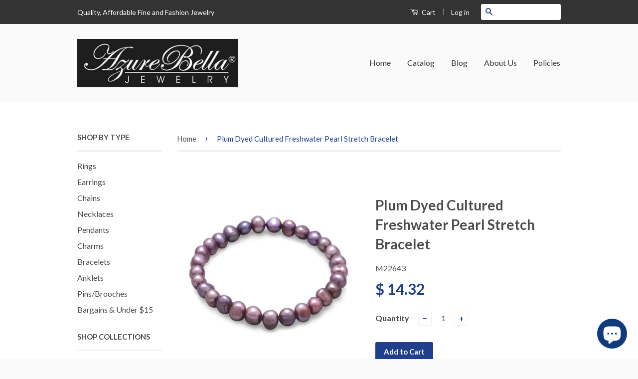

--- FILE ---
content_type: text/html; charset=utf-8
request_url: https://azurebellajewelry.com/products/plum-dyed-cultured-freshwater-pearl-stretch-bracelet
body_size: 16828
content:
<!doctype html>
<!--[if lt IE 7]><html class="no-js lt-ie9 lt-ie8 lt-ie7" lang="en"> <![endif]-->
<!--[if IE 7]><html class="no-js lt-ie9 lt-ie8" lang="en"> <![endif]-->
<!--[if IE 8]><html class="no-js lt-ie9" lang="en"> <![endif]-->
<!--[if IE 9 ]><html class="ie9 no-js"> <![endif]-->
<!--[if (gt IE 9)|!(IE)]><!--> <html class="no-js"> <!--<![endif]-->
<head>

  <!-- Basic page needs ================================================== -->
  <meta charset="utf-8">
  <meta http-equiv="X-UA-Compatible" content="IE=edge,chrome=1">

  

  <!-- Title and description ================================================== -->
  <title>
  Plum Dyed Cultured Freshwater Pearl Stretch Bracelet &ndash; AzureBella Jewelry
  </title>

  
  <meta name="description" content="Plum color dyed cultured freshwater pearl stretch bracelet. Pretty and affordable! Many colors are available. Pearls are dyed and will vary slightly in color intensity.">
  

  <!-- Social Meta Tags ================================================== -->
  

  <meta property="og:type" content="product">
  <meta property="og:title" content="Plum Dyed Cultured Freshwater Pearl Stretch Bracelet">
  <meta property="og:url" content="https://azurebellajewelry.com/products/plum-dyed-cultured-freshwater-pearl-stretch-bracelet">
  
  <meta property="og:image" content="http://azurebellajewelry.com/cdn/shop/products/22643_grande.jpg?v=1574314876">
  <meta property="og:image:secure_url" content="https://azurebellajewelry.com/cdn/shop/products/22643_grande.jpg?v=1574314876">
  
  <meta property="og:image" content="http://azurebellajewelry.com/cdn/shop/products/22640_22661_22663_22645_23331_22643_2438d70a-942e-456a-9369-708cbbdbc032_grande.jpg?v=1574314876">
  <meta property="og:image:secure_url" content="https://azurebellajewelry.com/cdn/shop/products/22640_22661_22663_22645_23331_22643_2438d70a-942e-456a-9369-708cbbdbc032_grande.jpg?v=1574314876">
  
  <meta property="og:price:amount" content="14.32">
  <meta property="og:price:currency" content="USD">


  <meta property="og:description" content="Plum color dyed cultured freshwater pearl stretch bracelet. Pretty and affordable! Many colors are available. Pearls are dyed and will vary slightly in color intensity.">

<meta property="og:site_name" content="AzureBella Jewelry">



<meta name="twitter:card" content="summary">


  <meta name="twitter:site" content="@https://twitter.com">



  <meta name="twitter:title" content="Plum Dyed Cultured Freshwater Pearl Stretch Bracelet">
  <meta name="twitter:description" content="Plum color dyed cultured freshwater pearl stretch bracelet.  Pretty and affordable!  Many colors are available. Pearls are dyed and will vary slightly in color intensity.">
  <meta name="twitter:image" content="https://azurebellajewelry.com/cdn/shop/products/22643_medium.jpg?v=1574314876">
  <meta name="twitter:image:width" content="240">
  <meta name="twitter:image:height" content="240">



  <!-- Helpers ================================================== -->
  <link rel="canonical" href="https://azurebellajewelry.com/products/plum-dyed-cultured-freshwater-pearl-stretch-bracelet">
  <meta name="viewport" content="width=device-width,initial-scale=1">
  <meta name="theme-color" content="#1f3f8c">

  
  <!-- Ajaxify Cart Plugin ================================================== -->
  <link href="//azurebellajewelry.com/cdn/shop/t/2/assets/ajaxify.scss.css?v=77820539487846778471447733541" rel="stylesheet" type="text/css" media="all" />
  

  <!-- CSS ================================================== -->
  <link href="//azurebellajewelry.com/cdn/shop/t/2/assets/timber.scss.css?v=34565368731273688711703126472" rel="stylesheet" type="text/css" media="all" />
  <link href="//azurebellajewelry.com/cdn/shop/t/2/assets/theme.scss.css?v=134731824094450829741703126472" rel="stylesheet" type="text/css" media="all" />

  
  
  
  <link href="//fonts.googleapis.com/css?family=Lato:400,700" rel="stylesheet" type="text/css" media="all" />


  



  <!-- Header hook for plugins ================================================== -->
  <script>window.performance && window.performance.mark && window.performance.mark('shopify.content_for_header.start');</script><meta name="google-site-verification" content="5tgL3mx54oop_m-Hzwpi5y-ipc2y55CHq4EZrF8LKyo">
<meta name="google-site-verification" content="ZoVbefmrXFpaTu5yAKZEUWPKtMSyIpTdRGyrKl78Xac">
<meta id="shopify-digital-wallet" name="shopify-digital-wallet" content="/10634280/digital_wallets/dialog">
<meta name="shopify-checkout-api-token" content="e4498f1f4308b211a2d6ccb45fa9eb2b">
<meta id="in-context-paypal-metadata" data-shop-id="10634280" data-venmo-supported="false" data-environment="production" data-locale="en_US" data-paypal-v4="true" data-currency="USD">
<link rel="alternate" type="application/json+oembed" href="https://azurebellajewelry.com/products/plum-dyed-cultured-freshwater-pearl-stretch-bracelet.oembed">
<script async="async" src="/checkouts/internal/preloads.js?locale=en-US"></script>
<link rel="preconnect" href="https://shop.app" crossorigin="anonymous">
<script async="async" src="https://shop.app/checkouts/internal/preloads.js?locale=en-US&shop_id=10634280" crossorigin="anonymous"></script>
<script id="shopify-features" type="application/json">{"accessToken":"e4498f1f4308b211a2d6ccb45fa9eb2b","betas":["rich-media-storefront-analytics"],"domain":"azurebellajewelry.com","predictiveSearch":true,"shopId":10634280,"locale":"en"}</script>
<script>var Shopify = Shopify || {};
Shopify.shop = "azurebella-jewelry.myshopify.com";
Shopify.locale = "en";
Shopify.currency = {"active":"USD","rate":"1.0"};
Shopify.country = "US";
Shopify.theme = {"name":"Classic","id":76858307,"schema_name":null,"schema_version":null,"theme_store_id":721,"role":"main"};
Shopify.theme.handle = "null";
Shopify.theme.style = {"id":null,"handle":null};
Shopify.cdnHost = "azurebellajewelry.com/cdn";
Shopify.routes = Shopify.routes || {};
Shopify.routes.root = "/";</script>
<script type="module">!function(o){(o.Shopify=o.Shopify||{}).modules=!0}(window);</script>
<script>!function(o){function n(){var o=[];function n(){o.push(Array.prototype.slice.apply(arguments))}return n.q=o,n}var t=o.Shopify=o.Shopify||{};t.loadFeatures=n(),t.autoloadFeatures=n()}(window);</script>
<script>
  window.ShopifyPay = window.ShopifyPay || {};
  window.ShopifyPay.apiHost = "shop.app\/pay";
  window.ShopifyPay.redirectState = null;
</script>
<script id="shop-js-analytics" type="application/json">{"pageType":"product"}</script>
<script defer="defer" async type="module" src="//azurebellajewelry.com/cdn/shopifycloud/shop-js/modules/v2/client.init-shop-cart-sync_BT-GjEfc.en.esm.js"></script>
<script defer="defer" async type="module" src="//azurebellajewelry.com/cdn/shopifycloud/shop-js/modules/v2/chunk.common_D58fp_Oc.esm.js"></script>
<script defer="defer" async type="module" src="//azurebellajewelry.com/cdn/shopifycloud/shop-js/modules/v2/chunk.modal_xMitdFEc.esm.js"></script>
<script type="module">
  await import("//azurebellajewelry.com/cdn/shopifycloud/shop-js/modules/v2/client.init-shop-cart-sync_BT-GjEfc.en.esm.js");
await import("//azurebellajewelry.com/cdn/shopifycloud/shop-js/modules/v2/chunk.common_D58fp_Oc.esm.js");
await import("//azurebellajewelry.com/cdn/shopifycloud/shop-js/modules/v2/chunk.modal_xMitdFEc.esm.js");

  window.Shopify.SignInWithShop?.initShopCartSync?.({"fedCMEnabled":true,"windoidEnabled":true});

</script>
<script>
  window.Shopify = window.Shopify || {};
  if (!window.Shopify.featureAssets) window.Shopify.featureAssets = {};
  window.Shopify.featureAssets['shop-js'] = {"shop-cart-sync":["modules/v2/client.shop-cart-sync_DZOKe7Ll.en.esm.js","modules/v2/chunk.common_D58fp_Oc.esm.js","modules/v2/chunk.modal_xMitdFEc.esm.js"],"init-fed-cm":["modules/v2/client.init-fed-cm_B6oLuCjv.en.esm.js","modules/v2/chunk.common_D58fp_Oc.esm.js","modules/v2/chunk.modal_xMitdFEc.esm.js"],"shop-cash-offers":["modules/v2/client.shop-cash-offers_D2sdYoxE.en.esm.js","modules/v2/chunk.common_D58fp_Oc.esm.js","modules/v2/chunk.modal_xMitdFEc.esm.js"],"shop-login-button":["modules/v2/client.shop-login-button_QeVjl5Y3.en.esm.js","modules/v2/chunk.common_D58fp_Oc.esm.js","modules/v2/chunk.modal_xMitdFEc.esm.js"],"pay-button":["modules/v2/client.pay-button_DXTOsIq6.en.esm.js","modules/v2/chunk.common_D58fp_Oc.esm.js","modules/v2/chunk.modal_xMitdFEc.esm.js"],"shop-button":["modules/v2/client.shop-button_DQZHx9pm.en.esm.js","modules/v2/chunk.common_D58fp_Oc.esm.js","modules/v2/chunk.modal_xMitdFEc.esm.js"],"avatar":["modules/v2/client.avatar_BTnouDA3.en.esm.js"],"init-windoid":["modules/v2/client.init-windoid_CR1B-cfM.en.esm.js","modules/v2/chunk.common_D58fp_Oc.esm.js","modules/v2/chunk.modal_xMitdFEc.esm.js"],"init-shop-for-new-customer-accounts":["modules/v2/client.init-shop-for-new-customer-accounts_C_vY_xzh.en.esm.js","modules/v2/client.shop-login-button_QeVjl5Y3.en.esm.js","modules/v2/chunk.common_D58fp_Oc.esm.js","modules/v2/chunk.modal_xMitdFEc.esm.js"],"init-shop-email-lookup-coordinator":["modules/v2/client.init-shop-email-lookup-coordinator_BI7n9ZSv.en.esm.js","modules/v2/chunk.common_D58fp_Oc.esm.js","modules/v2/chunk.modal_xMitdFEc.esm.js"],"init-shop-cart-sync":["modules/v2/client.init-shop-cart-sync_BT-GjEfc.en.esm.js","modules/v2/chunk.common_D58fp_Oc.esm.js","modules/v2/chunk.modal_xMitdFEc.esm.js"],"shop-toast-manager":["modules/v2/client.shop-toast-manager_DiYdP3xc.en.esm.js","modules/v2/chunk.common_D58fp_Oc.esm.js","modules/v2/chunk.modal_xMitdFEc.esm.js"],"init-customer-accounts":["modules/v2/client.init-customer-accounts_D9ZNqS-Q.en.esm.js","modules/v2/client.shop-login-button_QeVjl5Y3.en.esm.js","modules/v2/chunk.common_D58fp_Oc.esm.js","modules/v2/chunk.modal_xMitdFEc.esm.js"],"init-customer-accounts-sign-up":["modules/v2/client.init-customer-accounts-sign-up_iGw4briv.en.esm.js","modules/v2/client.shop-login-button_QeVjl5Y3.en.esm.js","modules/v2/chunk.common_D58fp_Oc.esm.js","modules/v2/chunk.modal_xMitdFEc.esm.js"],"shop-follow-button":["modules/v2/client.shop-follow-button_CqMgW2wH.en.esm.js","modules/v2/chunk.common_D58fp_Oc.esm.js","modules/v2/chunk.modal_xMitdFEc.esm.js"],"checkout-modal":["modules/v2/client.checkout-modal_xHeaAweL.en.esm.js","modules/v2/chunk.common_D58fp_Oc.esm.js","modules/v2/chunk.modal_xMitdFEc.esm.js"],"shop-login":["modules/v2/client.shop-login_D91U-Q7h.en.esm.js","modules/v2/chunk.common_D58fp_Oc.esm.js","modules/v2/chunk.modal_xMitdFEc.esm.js"],"lead-capture":["modules/v2/client.lead-capture_BJmE1dJe.en.esm.js","modules/v2/chunk.common_D58fp_Oc.esm.js","modules/v2/chunk.modal_xMitdFEc.esm.js"],"payment-terms":["modules/v2/client.payment-terms_Ci9AEqFq.en.esm.js","modules/v2/chunk.common_D58fp_Oc.esm.js","modules/v2/chunk.modal_xMitdFEc.esm.js"]};
</script>
<script id="__st">var __st={"a":10634280,"offset":-18000,"reqid":"8c2438f4-0ff5-4590-b7d4-2846c6923cf5-1769213031","pageurl":"azurebellajewelry.com\/products\/plum-dyed-cultured-freshwater-pearl-stretch-bracelet","u":"4fb61b8ec528","p":"product","rtyp":"product","rid":1824322682914};</script>
<script>window.ShopifyPaypalV4VisibilityTracking = true;</script>
<script id="captcha-bootstrap">!function(){'use strict';const t='contact',e='account',n='new_comment',o=[[t,t],['blogs',n],['comments',n],[t,'customer']],c=[[e,'customer_login'],[e,'guest_login'],[e,'recover_customer_password'],[e,'create_customer']],r=t=>t.map((([t,e])=>`form[action*='/${t}']:not([data-nocaptcha='true']) input[name='form_type'][value='${e}']`)).join(','),a=t=>()=>t?[...document.querySelectorAll(t)].map((t=>t.form)):[];function s(){const t=[...o],e=r(t);return a(e)}const i='password',u='form_key',d=['recaptcha-v3-token','g-recaptcha-response','h-captcha-response',i],f=()=>{try{return window.sessionStorage}catch{return}},m='__shopify_v',_=t=>t.elements[u];function p(t,e,n=!1){try{const o=window.sessionStorage,c=JSON.parse(o.getItem(e)),{data:r}=function(t){const{data:e,action:n}=t;return t[m]||n?{data:e,action:n}:{data:t,action:n}}(c);for(const[e,n]of Object.entries(r))t.elements[e]&&(t.elements[e].value=n);n&&o.removeItem(e)}catch(o){console.error('form repopulation failed',{error:o})}}const l='form_type',E='cptcha';function T(t){t.dataset[E]=!0}const w=window,h=w.document,L='Shopify',v='ce_forms',y='captcha';let A=!1;((t,e)=>{const n=(g='f06e6c50-85a8-45c8-87d0-21a2b65856fe',I='https://cdn.shopify.com/shopifycloud/storefront-forms-hcaptcha/ce_storefront_forms_captcha_hcaptcha.v1.5.2.iife.js',D={infoText:'Protected by hCaptcha',privacyText:'Privacy',termsText:'Terms'},(t,e,n)=>{const o=w[L][v],c=o.bindForm;if(c)return c(t,g,e,D).then(n);var r;o.q.push([[t,g,e,D],n]),r=I,A||(h.body.append(Object.assign(h.createElement('script'),{id:'captcha-provider',async:!0,src:r})),A=!0)});var g,I,D;w[L]=w[L]||{},w[L][v]=w[L][v]||{},w[L][v].q=[],w[L][y]=w[L][y]||{},w[L][y].protect=function(t,e){n(t,void 0,e),T(t)},Object.freeze(w[L][y]),function(t,e,n,w,h,L){const[v,y,A,g]=function(t,e,n){const i=e?o:[],u=t?c:[],d=[...i,...u],f=r(d),m=r(i),_=r(d.filter((([t,e])=>n.includes(e))));return[a(f),a(m),a(_),s()]}(w,h,L),I=t=>{const e=t.target;return e instanceof HTMLFormElement?e:e&&e.form},D=t=>v().includes(t);t.addEventListener('submit',(t=>{const e=I(t);if(!e)return;const n=D(e)&&!e.dataset.hcaptchaBound&&!e.dataset.recaptchaBound,o=_(e),c=g().includes(e)&&(!o||!o.value);(n||c)&&t.preventDefault(),c&&!n&&(function(t){try{if(!f())return;!function(t){const e=f();if(!e)return;const n=_(t);if(!n)return;const o=n.value;o&&e.removeItem(o)}(t);const e=Array.from(Array(32),(()=>Math.random().toString(36)[2])).join('');!function(t,e){_(t)||t.append(Object.assign(document.createElement('input'),{type:'hidden',name:u})),t.elements[u].value=e}(t,e),function(t,e){const n=f();if(!n)return;const o=[...t.querySelectorAll(`input[type='${i}']`)].map((({name:t})=>t)),c=[...d,...o],r={};for(const[a,s]of new FormData(t).entries())c.includes(a)||(r[a]=s);n.setItem(e,JSON.stringify({[m]:1,action:t.action,data:r}))}(t,e)}catch(e){console.error('failed to persist form',e)}}(e),e.submit())}));const S=(t,e)=>{t&&!t.dataset[E]&&(n(t,e.some((e=>e===t))),T(t))};for(const o of['focusin','change'])t.addEventListener(o,(t=>{const e=I(t);D(e)&&S(e,y())}));const B=e.get('form_key'),M=e.get(l),P=B&&M;t.addEventListener('DOMContentLoaded',(()=>{const t=y();if(P)for(const e of t)e.elements[l].value===M&&p(e,B);[...new Set([...A(),...v().filter((t=>'true'===t.dataset.shopifyCaptcha))])].forEach((e=>S(e,t)))}))}(h,new URLSearchParams(w.location.search),n,t,e,['guest_login'])})(!0,!0)}();</script>
<script integrity="sha256-4kQ18oKyAcykRKYeNunJcIwy7WH5gtpwJnB7kiuLZ1E=" data-source-attribution="shopify.loadfeatures" defer="defer" src="//azurebellajewelry.com/cdn/shopifycloud/storefront/assets/storefront/load_feature-a0a9edcb.js" crossorigin="anonymous"></script>
<script crossorigin="anonymous" defer="defer" src="//azurebellajewelry.com/cdn/shopifycloud/storefront/assets/shopify_pay/storefront-65b4c6d7.js?v=20250812"></script>
<script data-source-attribution="shopify.dynamic_checkout.dynamic.init">var Shopify=Shopify||{};Shopify.PaymentButton=Shopify.PaymentButton||{isStorefrontPortableWallets:!0,init:function(){window.Shopify.PaymentButton.init=function(){};var t=document.createElement("script");t.src="https://azurebellajewelry.com/cdn/shopifycloud/portable-wallets/latest/portable-wallets.en.js",t.type="module",document.head.appendChild(t)}};
</script>
<script data-source-attribution="shopify.dynamic_checkout.buyer_consent">
  function portableWalletsHideBuyerConsent(e){var t=document.getElementById("shopify-buyer-consent"),n=document.getElementById("shopify-subscription-policy-button");t&&n&&(t.classList.add("hidden"),t.setAttribute("aria-hidden","true"),n.removeEventListener("click",e))}function portableWalletsShowBuyerConsent(e){var t=document.getElementById("shopify-buyer-consent"),n=document.getElementById("shopify-subscription-policy-button");t&&n&&(t.classList.remove("hidden"),t.removeAttribute("aria-hidden"),n.addEventListener("click",e))}window.Shopify?.PaymentButton&&(window.Shopify.PaymentButton.hideBuyerConsent=portableWalletsHideBuyerConsent,window.Shopify.PaymentButton.showBuyerConsent=portableWalletsShowBuyerConsent);
</script>
<script data-source-attribution="shopify.dynamic_checkout.cart.bootstrap">document.addEventListener("DOMContentLoaded",(function(){function t(){return document.querySelector("shopify-accelerated-checkout-cart, shopify-accelerated-checkout")}if(t())Shopify.PaymentButton.init();else{new MutationObserver((function(e,n){t()&&(Shopify.PaymentButton.init(),n.disconnect())})).observe(document.body,{childList:!0,subtree:!0})}}));
</script>
<link id="shopify-accelerated-checkout-styles" rel="stylesheet" media="screen" href="https://azurebellajewelry.com/cdn/shopifycloud/portable-wallets/latest/accelerated-checkout-backwards-compat.css" crossorigin="anonymous">
<style id="shopify-accelerated-checkout-cart">
        #shopify-buyer-consent {
  margin-top: 1em;
  display: inline-block;
  width: 100%;
}

#shopify-buyer-consent.hidden {
  display: none;
}

#shopify-subscription-policy-button {
  background: none;
  border: none;
  padding: 0;
  text-decoration: underline;
  font-size: inherit;
  cursor: pointer;
}

#shopify-subscription-policy-button::before {
  box-shadow: none;
}

      </style>

<script>window.performance && window.performance.mark && window.performance.mark('shopify.content_for_header.end');</script>

  

<!--[if lt IE 9]>
<script src="//cdnjs.cloudflare.com/ajax/libs/html5shiv/3.7.2/html5shiv.min.js" type="text/javascript"></script>
<script src="//azurebellajewelry.com/cdn/shop/t/2/assets/respond.min.js?v=52248677837542619231447733539" type="text/javascript"></script>
<link href="//azurebellajewelry.com/cdn/shop/t/2/assets/respond-proxy.html" id="respond-proxy" rel="respond-proxy" />
<link href="//azurebellajewelry.com/search?q=29512cede4aae2396790ec799c529bb0" id="respond-redirect" rel="respond-redirect" />
<script src="//azurebellajewelry.com/search?q=29512cede4aae2396790ec799c529bb0" type="text/javascript"></script>
<![endif]-->



  <script src="//ajax.googleapis.com/ajax/libs/jquery/1.11.0/jquery.min.js" type="text/javascript"></script>
  <script src="//azurebellajewelry.com/cdn/shop/t/2/assets/modernizr.min.js?v=26620055551102246001447733539" type="text/javascript"></script>

  
  
  
  <!-- Facebook Pixel Code -->
    <script>
    !function(f,b,e,v,n,t,s){
      if(f.fbq)return;
      n=f.fbq=function(){n.callMethod? n.callMethod.apply(n,arguments):n.queue.push(arguments)};
      if(!f._fbq)f._fbq=n;
      n.push=n;n.loaded=!0;n.version='2.0';n.queue=[];t=b.createElement(e);t.async=!0;
      t.src=v;
      s=b.getElementsByTagName(e)[0];
      s.parentNode.insertBefore(t,s)
    }
    (window,document,'script','https://connect.facebook.net/en_US/fbevents.js');

    fbq('init', '1602049806786671');
    fbq('track', "PageView");
      fbq('track', 'Search');
      fbq('track', 'ViewContent');
      fbq('track', 'AddToCart');
      fbq('track', 'AddToWishlist');
      fbq('track', 'InitiateCheckout');
      fbq('track', 'AddPaymentInfo');
      fbq('track', 'Purchase', {value: '0.00', currency: 'USD'});
      fbq('track', 'Lead');
      fbq('track', 'CompleteRegistration');
    </script>
    <noscript>
    <img height="1" width="1" style="display:none" src="https://www.facebook.com/tr?id=1602049806786671&ev=PageView&noscript=1"/>
    </noscript>
  <!-- End Facebook Pixel Code -->
  <meta name="p:domain_verify" content="a34bc435bebbdc7ec8b5801b187b2c8c7"/>
<meta name="google-site-verification" content="0OHlOYdvhukYm6o1xWjH7-9_Ec_sgjWVqIq6V04Tygc" />
<script src="https://cdn.shopify.com/extensions/e8878072-2f6b-4e89-8082-94b04320908d/inbox-1254/assets/inbox-chat-loader.js" type="text/javascript" defer="defer"></script>
<link href="https://monorail-edge.shopifysvc.com" rel="dns-prefetch">
<script>(function(){if ("sendBeacon" in navigator && "performance" in window) {try {var session_token_from_headers = performance.getEntriesByType('navigation')[0].serverTiming.find(x => x.name == '_s').description;} catch {var session_token_from_headers = undefined;}var session_cookie_matches = document.cookie.match(/_shopify_s=([^;]*)/);var session_token_from_cookie = session_cookie_matches && session_cookie_matches.length === 2 ? session_cookie_matches[1] : "";var session_token = session_token_from_headers || session_token_from_cookie || "";function handle_abandonment_event(e) {var entries = performance.getEntries().filter(function(entry) {return /monorail-edge.shopifysvc.com/.test(entry.name);});if (!window.abandonment_tracked && entries.length === 0) {window.abandonment_tracked = true;var currentMs = Date.now();var navigation_start = performance.timing.navigationStart;var payload = {shop_id: 10634280,url: window.location.href,navigation_start,duration: currentMs - navigation_start,session_token,page_type: "product"};window.navigator.sendBeacon("https://monorail-edge.shopifysvc.com/v1/produce", JSON.stringify({schema_id: "online_store_buyer_site_abandonment/1.1",payload: payload,metadata: {event_created_at_ms: currentMs,event_sent_at_ms: currentMs}}));}}window.addEventListener('pagehide', handle_abandonment_event);}}());</script>
<script id="web-pixels-manager-setup">(function e(e,d,r,n,o){if(void 0===o&&(o={}),!Boolean(null===(a=null===(i=window.Shopify)||void 0===i?void 0:i.analytics)||void 0===a?void 0:a.replayQueue)){var i,a;window.Shopify=window.Shopify||{};var t=window.Shopify;t.analytics=t.analytics||{};var s=t.analytics;s.replayQueue=[],s.publish=function(e,d,r){return s.replayQueue.push([e,d,r]),!0};try{self.performance.mark("wpm:start")}catch(e){}var l=function(){var e={modern:/Edge?\/(1{2}[4-9]|1[2-9]\d|[2-9]\d{2}|\d{4,})\.\d+(\.\d+|)|Firefox\/(1{2}[4-9]|1[2-9]\d|[2-9]\d{2}|\d{4,})\.\d+(\.\d+|)|Chrom(ium|e)\/(9{2}|\d{3,})\.\d+(\.\d+|)|(Maci|X1{2}).+ Version\/(15\.\d+|(1[6-9]|[2-9]\d|\d{3,})\.\d+)([,.]\d+|)( \(\w+\)|)( Mobile\/\w+|) Safari\/|Chrome.+OPR\/(9{2}|\d{3,})\.\d+\.\d+|(CPU[ +]OS|iPhone[ +]OS|CPU[ +]iPhone|CPU IPhone OS|CPU iPad OS)[ +]+(15[._]\d+|(1[6-9]|[2-9]\d|\d{3,})[._]\d+)([._]\d+|)|Android:?[ /-](13[3-9]|1[4-9]\d|[2-9]\d{2}|\d{4,})(\.\d+|)(\.\d+|)|Android.+Firefox\/(13[5-9]|1[4-9]\d|[2-9]\d{2}|\d{4,})\.\d+(\.\d+|)|Android.+Chrom(ium|e)\/(13[3-9]|1[4-9]\d|[2-9]\d{2}|\d{4,})\.\d+(\.\d+|)|SamsungBrowser\/([2-9]\d|\d{3,})\.\d+/,legacy:/Edge?\/(1[6-9]|[2-9]\d|\d{3,})\.\d+(\.\d+|)|Firefox\/(5[4-9]|[6-9]\d|\d{3,})\.\d+(\.\d+|)|Chrom(ium|e)\/(5[1-9]|[6-9]\d|\d{3,})\.\d+(\.\d+|)([\d.]+$|.*Safari\/(?![\d.]+ Edge\/[\d.]+$))|(Maci|X1{2}).+ Version\/(10\.\d+|(1[1-9]|[2-9]\d|\d{3,})\.\d+)([,.]\d+|)( \(\w+\)|)( Mobile\/\w+|) Safari\/|Chrome.+OPR\/(3[89]|[4-9]\d|\d{3,})\.\d+\.\d+|(CPU[ +]OS|iPhone[ +]OS|CPU[ +]iPhone|CPU IPhone OS|CPU iPad OS)[ +]+(10[._]\d+|(1[1-9]|[2-9]\d|\d{3,})[._]\d+)([._]\d+|)|Android:?[ /-](13[3-9]|1[4-9]\d|[2-9]\d{2}|\d{4,})(\.\d+|)(\.\d+|)|Mobile Safari.+OPR\/([89]\d|\d{3,})\.\d+\.\d+|Android.+Firefox\/(13[5-9]|1[4-9]\d|[2-9]\d{2}|\d{4,})\.\d+(\.\d+|)|Android.+Chrom(ium|e)\/(13[3-9]|1[4-9]\d|[2-9]\d{2}|\d{4,})\.\d+(\.\d+|)|Android.+(UC? ?Browser|UCWEB|U3)[ /]?(15\.([5-9]|\d{2,})|(1[6-9]|[2-9]\d|\d{3,})\.\d+)\.\d+|SamsungBrowser\/(5\.\d+|([6-9]|\d{2,})\.\d+)|Android.+MQ{2}Browser\/(14(\.(9|\d{2,})|)|(1[5-9]|[2-9]\d|\d{3,})(\.\d+|))(\.\d+|)|K[Aa][Ii]OS\/(3\.\d+|([4-9]|\d{2,})\.\d+)(\.\d+|)/},d=e.modern,r=e.legacy,n=navigator.userAgent;return n.match(d)?"modern":n.match(r)?"legacy":"unknown"}(),u="modern"===l?"modern":"legacy",c=(null!=n?n:{modern:"",legacy:""})[u],f=function(e){return[e.baseUrl,"/wpm","/b",e.hashVersion,"modern"===e.buildTarget?"m":"l",".js"].join("")}({baseUrl:d,hashVersion:r,buildTarget:u}),m=function(e){var d=e.version,r=e.bundleTarget,n=e.surface,o=e.pageUrl,i=e.monorailEndpoint;return{emit:function(e){var a=e.status,t=e.errorMsg,s=(new Date).getTime(),l=JSON.stringify({metadata:{event_sent_at_ms:s},events:[{schema_id:"web_pixels_manager_load/3.1",payload:{version:d,bundle_target:r,page_url:o,status:a,surface:n,error_msg:t},metadata:{event_created_at_ms:s}}]});if(!i)return console&&console.warn&&console.warn("[Web Pixels Manager] No Monorail endpoint provided, skipping logging."),!1;try{return self.navigator.sendBeacon.bind(self.navigator)(i,l)}catch(e){}var u=new XMLHttpRequest;try{return u.open("POST",i,!0),u.setRequestHeader("Content-Type","text/plain"),u.send(l),!0}catch(e){return console&&console.warn&&console.warn("[Web Pixels Manager] Got an unhandled error while logging to Monorail."),!1}}}}({version:r,bundleTarget:l,surface:e.surface,pageUrl:self.location.href,monorailEndpoint:e.monorailEndpoint});try{o.browserTarget=l,function(e){var d=e.src,r=e.async,n=void 0===r||r,o=e.onload,i=e.onerror,a=e.sri,t=e.scriptDataAttributes,s=void 0===t?{}:t,l=document.createElement("script"),u=document.querySelector("head"),c=document.querySelector("body");if(l.async=n,l.src=d,a&&(l.integrity=a,l.crossOrigin="anonymous"),s)for(var f in s)if(Object.prototype.hasOwnProperty.call(s,f))try{l.dataset[f]=s[f]}catch(e){}if(o&&l.addEventListener("load",o),i&&l.addEventListener("error",i),u)u.appendChild(l);else{if(!c)throw new Error("Did not find a head or body element to append the script");c.appendChild(l)}}({src:f,async:!0,onload:function(){if(!function(){var e,d;return Boolean(null===(d=null===(e=window.Shopify)||void 0===e?void 0:e.analytics)||void 0===d?void 0:d.initialized)}()){var d=window.webPixelsManager.init(e)||void 0;if(d){var r=window.Shopify.analytics;r.replayQueue.forEach((function(e){var r=e[0],n=e[1],o=e[2];d.publishCustomEvent(r,n,o)})),r.replayQueue=[],r.publish=d.publishCustomEvent,r.visitor=d.visitor,r.initialized=!0}}},onerror:function(){return m.emit({status:"failed",errorMsg:"".concat(f," has failed to load")})},sri:function(e){var d=/^sha384-[A-Za-z0-9+/=]+$/;return"string"==typeof e&&d.test(e)}(c)?c:"",scriptDataAttributes:o}),m.emit({status:"loading"})}catch(e){m.emit({status:"failed",errorMsg:(null==e?void 0:e.message)||"Unknown error"})}}})({shopId: 10634280,storefrontBaseUrl: "https://azurebellajewelry.com",extensionsBaseUrl: "https://extensions.shopifycdn.com/cdn/shopifycloud/web-pixels-manager",monorailEndpoint: "https://monorail-edge.shopifysvc.com/unstable/produce_batch",surface: "storefront-renderer",enabledBetaFlags: ["2dca8a86"],webPixelsConfigList: [{"id":"736985390","configuration":"{\"config\":\"{\\\"pixel_id\\\":\\\"AW-655664514\\\",\\\"target_country\\\":\\\"US\\\",\\\"gtag_events\\\":[{\\\"type\\\":\\\"search\\\",\\\"action_label\\\":\\\"AW-655664514\\\/LFBICMWvr8sBEILL0rgC\\\"},{\\\"type\\\":\\\"begin_checkout\\\",\\\"action_label\\\":\\\"AW-655664514\\\/JgWlCMKvr8sBEILL0rgC\\\"},{\\\"type\\\":\\\"view_item\\\",\\\"action_label\\\":[\\\"AW-655664514\\\/CPrJCLyvr8sBEILL0rgC\\\",\\\"MC-1TWEKG73GV\\\"]},{\\\"type\\\":\\\"purchase\\\",\\\"action_label\\\":[\\\"AW-655664514\\\/B1xeCLmvr8sBEILL0rgC\\\",\\\"MC-1TWEKG73GV\\\"]},{\\\"type\\\":\\\"page_view\\\",\\\"action_label\\\":[\\\"AW-655664514\\\/JsLNCLavr8sBEILL0rgC\\\",\\\"MC-1TWEKG73GV\\\"]},{\\\"type\\\":\\\"add_payment_info\\\",\\\"action_label\\\":\\\"AW-655664514\\\/UeErCMivr8sBEILL0rgC\\\"},{\\\"type\\\":\\\"add_to_cart\\\",\\\"action_label\\\":\\\"AW-655664514\\\/pw77CL-vr8sBEILL0rgC\\\"}],\\\"enable_monitoring_mode\\\":false}\"}","eventPayloadVersion":"v1","runtimeContext":"OPEN","scriptVersion":"b2a88bafab3e21179ed38636efcd8a93","type":"APP","apiClientId":1780363,"privacyPurposes":[],"dataSharingAdjustments":{"protectedCustomerApprovalScopes":["read_customer_address","read_customer_email","read_customer_name","read_customer_personal_data","read_customer_phone"]}},{"id":"268894510","configuration":"{\"pixel_id\":\"1602049806786671\",\"pixel_type\":\"facebook_pixel\",\"metaapp_system_user_token\":\"-\"}","eventPayloadVersion":"v1","runtimeContext":"OPEN","scriptVersion":"ca16bc87fe92b6042fbaa3acc2fbdaa6","type":"APP","apiClientId":2329312,"privacyPurposes":["ANALYTICS","MARKETING","SALE_OF_DATA"],"dataSharingAdjustments":{"protectedCustomerApprovalScopes":["read_customer_address","read_customer_email","read_customer_name","read_customer_personal_data","read_customer_phone"]}},{"id":"shopify-app-pixel","configuration":"{}","eventPayloadVersion":"v1","runtimeContext":"STRICT","scriptVersion":"0450","apiClientId":"shopify-pixel","type":"APP","privacyPurposes":["ANALYTICS","MARKETING"]},{"id":"shopify-custom-pixel","eventPayloadVersion":"v1","runtimeContext":"LAX","scriptVersion":"0450","apiClientId":"shopify-pixel","type":"CUSTOM","privacyPurposes":["ANALYTICS","MARKETING"]}],isMerchantRequest: false,initData: {"shop":{"name":"AzureBella Jewelry","paymentSettings":{"currencyCode":"USD"},"myshopifyDomain":"azurebella-jewelry.myshopify.com","countryCode":"US","storefrontUrl":"https:\/\/azurebellajewelry.com"},"customer":null,"cart":null,"checkout":null,"productVariants":[{"price":{"amount":14.32,"currencyCode":"USD"},"product":{"title":"Plum Dyed Cultured Freshwater Pearl Stretch Bracelet","vendor":"AzureBella Jewelry","id":"1824322682914","untranslatedTitle":"Plum Dyed Cultured Freshwater Pearl Stretch Bracelet","url":"\/products\/plum-dyed-cultured-freshwater-pearl-stretch-bracelet","type":"stretch-bracelets"},"id":"16481622655010","image":{"src":"\/\/azurebellajewelry.com\/cdn\/shop\/products\/22643.jpg?v=1574314876"},"sku":"M22643","title":"Default Title","untranslatedTitle":"Default Title"}],"purchasingCompany":null},},"https://azurebellajewelry.com/cdn","fcfee988w5aeb613cpc8e4bc33m6693e112",{"modern":"","legacy":""},{"shopId":"10634280","storefrontBaseUrl":"https:\/\/azurebellajewelry.com","extensionBaseUrl":"https:\/\/extensions.shopifycdn.com\/cdn\/shopifycloud\/web-pixels-manager","surface":"storefront-renderer","enabledBetaFlags":"[\"2dca8a86\"]","isMerchantRequest":"false","hashVersion":"fcfee988w5aeb613cpc8e4bc33m6693e112","publish":"custom","events":"[[\"page_viewed\",{}],[\"product_viewed\",{\"productVariant\":{\"price\":{\"amount\":14.32,\"currencyCode\":\"USD\"},\"product\":{\"title\":\"Plum Dyed Cultured Freshwater Pearl Stretch Bracelet\",\"vendor\":\"AzureBella Jewelry\",\"id\":\"1824322682914\",\"untranslatedTitle\":\"Plum Dyed Cultured Freshwater Pearl Stretch Bracelet\",\"url\":\"\/products\/plum-dyed-cultured-freshwater-pearl-stretch-bracelet\",\"type\":\"stretch-bracelets\"},\"id\":\"16481622655010\",\"image\":{\"src\":\"\/\/azurebellajewelry.com\/cdn\/shop\/products\/22643.jpg?v=1574314876\"},\"sku\":\"M22643\",\"title\":\"Default Title\",\"untranslatedTitle\":\"Default Title\"}}]]"});</script><script>
  window.ShopifyAnalytics = window.ShopifyAnalytics || {};
  window.ShopifyAnalytics.meta = window.ShopifyAnalytics.meta || {};
  window.ShopifyAnalytics.meta.currency = 'USD';
  var meta = {"product":{"id":1824322682914,"gid":"gid:\/\/shopify\/Product\/1824322682914","vendor":"AzureBella Jewelry","type":"stretch-bracelets","handle":"plum-dyed-cultured-freshwater-pearl-stretch-bracelet","variants":[{"id":16481622655010,"price":1432,"name":"Plum Dyed Cultured Freshwater Pearl Stretch Bracelet","public_title":null,"sku":"M22643"}],"remote":false},"page":{"pageType":"product","resourceType":"product","resourceId":1824322682914,"requestId":"8c2438f4-0ff5-4590-b7d4-2846c6923cf5-1769213031"}};
  for (var attr in meta) {
    window.ShopifyAnalytics.meta[attr] = meta[attr];
  }
</script>
<script class="analytics">
  (function () {
    var customDocumentWrite = function(content) {
      var jquery = null;

      if (window.jQuery) {
        jquery = window.jQuery;
      } else if (window.Checkout && window.Checkout.$) {
        jquery = window.Checkout.$;
      }

      if (jquery) {
        jquery('body').append(content);
      }
    };

    var hasLoggedConversion = function(token) {
      if (token) {
        return document.cookie.indexOf('loggedConversion=' + token) !== -1;
      }
      return false;
    }

    var setCookieIfConversion = function(token) {
      if (token) {
        var twoMonthsFromNow = new Date(Date.now());
        twoMonthsFromNow.setMonth(twoMonthsFromNow.getMonth() + 2);

        document.cookie = 'loggedConversion=' + token + '; expires=' + twoMonthsFromNow;
      }
    }

    var trekkie = window.ShopifyAnalytics.lib = window.trekkie = window.trekkie || [];
    if (trekkie.integrations) {
      return;
    }
    trekkie.methods = [
      'identify',
      'page',
      'ready',
      'track',
      'trackForm',
      'trackLink'
    ];
    trekkie.factory = function(method) {
      return function() {
        var args = Array.prototype.slice.call(arguments);
        args.unshift(method);
        trekkie.push(args);
        return trekkie;
      };
    };
    for (var i = 0; i < trekkie.methods.length; i++) {
      var key = trekkie.methods[i];
      trekkie[key] = trekkie.factory(key);
    }
    trekkie.load = function(config) {
      trekkie.config = config || {};
      trekkie.config.initialDocumentCookie = document.cookie;
      var first = document.getElementsByTagName('script')[0];
      var script = document.createElement('script');
      script.type = 'text/javascript';
      script.onerror = function(e) {
        var scriptFallback = document.createElement('script');
        scriptFallback.type = 'text/javascript';
        scriptFallback.onerror = function(error) {
                var Monorail = {
      produce: function produce(monorailDomain, schemaId, payload) {
        var currentMs = new Date().getTime();
        var event = {
          schema_id: schemaId,
          payload: payload,
          metadata: {
            event_created_at_ms: currentMs,
            event_sent_at_ms: currentMs
          }
        };
        return Monorail.sendRequest("https://" + monorailDomain + "/v1/produce", JSON.stringify(event));
      },
      sendRequest: function sendRequest(endpointUrl, payload) {
        // Try the sendBeacon API
        if (window && window.navigator && typeof window.navigator.sendBeacon === 'function' && typeof window.Blob === 'function' && !Monorail.isIos12()) {
          var blobData = new window.Blob([payload], {
            type: 'text/plain'
          });

          if (window.navigator.sendBeacon(endpointUrl, blobData)) {
            return true;
          } // sendBeacon was not successful

        } // XHR beacon

        var xhr = new XMLHttpRequest();

        try {
          xhr.open('POST', endpointUrl);
          xhr.setRequestHeader('Content-Type', 'text/plain');
          xhr.send(payload);
        } catch (e) {
          console.log(e);
        }

        return false;
      },
      isIos12: function isIos12() {
        return window.navigator.userAgent.lastIndexOf('iPhone; CPU iPhone OS 12_') !== -1 || window.navigator.userAgent.lastIndexOf('iPad; CPU OS 12_') !== -1;
      }
    };
    Monorail.produce('monorail-edge.shopifysvc.com',
      'trekkie_storefront_load_errors/1.1',
      {shop_id: 10634280,
      theme_id: 76858307,
      app_name: "storefront",
      context_url: window.location.href,
      source_url: "//azurebellajewelry.com/cdn/s/trekkie.storefront.8d95595f799fbf7e1d32231b9a28fd43b70c67d3.min.js"});

        };
        scriptFallback.async = true;
        scriptFallback.src = '//azurebellajewelry.com/cdn/s/trekkie.storefront.8d95595f799fbf7e1d32231b9a28fd43b70c67d3.min.js';
        first.parentNode.insertBefore(scriptFallback, first);
      };
      script.async = true;
      script.src = '//azurebellajewelry.com/cdn/s/trekkie.storefront.8d95595f799fbf7e1d32231b9a28fd43b70c67d3.min.js';
      first.parentNode.insertBefore(script, first);
    };
    trekkie.load(
      {"Trekkie":{"appName":"storefront","development":false,"defaultAttributes":{"shopId":10634280,"isMerchantRequest":null,"themeId":76858307,"themeCityHash":"15899514645689111619","contentLanguage":"en","currency":"USD","eventMetadataId":"8371624c-31ed-400b-a235-b1ccdb7ad0ee"},"isServerSideCookieWritingEnabled":true,"monorailRegion":"shop_domain","enabledBetaFlags":["65f19447"]},"Session Attribution":{},"S2S":{"facebookCapiEnabled":true,"source":"trekkie-storefront-renderer","apiClientId":580111}}
    );

    var loaded = false;
    trekkie.ready(function() {
      if (loaded) return;
      loaded = true;

      window.ShopifyAnalytics.lib = window.trekkie;

      var originalDocumentWrite = document.write;
      document.write = customDocumentWrite;
      try { window.ShopifyAnalytics.merchantGoogleAnalytics.call(this); } catch(error) {};
      document.write = originalDocumentWrite;

      window.ShopifyAnalytics.lib.page(null,{"pageType":"product","resourceType":"product","resourceId":1824322682914,"requestId":"8c2438f4-0ff5-4590-b7d4-2846c6923cf5-1769213031","shopifyEmitted":true});

      var match = window.location.pathname.match(/checkouts\/(.+)\/(thank_you|post_purchase)/)
      var token = match? match[1]: undefined;
      if (!hasLoggedConversion(token)) {
        setCookieIfConversion(token);
        window.ShopifyAnalytics.lib.track("Viewed Product",{"currency":"USD","variantId":16481622655010,"productId":1824322682914,"productGid":"gid:\/\/shopify\/Product\/1824322682914","name":"Plum Dyed Cultured Freshwater Pearl Stretch Bracelet","price":"14.32","sku":"M22643","brand":"AzureBella Jewelry","variant":null,"category":"stretch-bracelets","nonInteraction":true,"remote":false},undefined,undefined,{"shopifyEmitted":true});
      window.ShopifyAnalytics.lib.track("monorail:\/\/trekkie_storefront_viewed_product\/1.1",{"currency":"USD","variantId":16481622655010,"productId":1824322682914,"productGid":"gid:\/\/shopify\/Product\/1824322682914","name":"Plum Dyed Cultured Freshwater Pearl Stretch Bracelet","price":"14.32","sku":"M22643","brand":"AzureBella Jewelry","variant":null,"category":"stretch-bracelets","nonInteraction":true,"remote":false,"referer":"https:\/\/azurebellajewelry.com\/products\/plum-dyed-cultured-freshwater-pearl-stretch-bracelet"});
      }
    });


        var eventsListenerScript = document.createElement('script');
        eventsListenerScript.async = true;
        eventsListenerScript.src = "//azurebellajewelry.com/cdn/shopifycloud/storefront/assets/shop_events_listener-3da45d37.js";
        document.getElementsByTagName('head')[0].appendChild(eventsListenerScript);

})();</script>
<script
  defer
  src="https://azurebellajewelry.com/cdn/shopifycloud/perf-kit/shopify-perf-kit-3.0.4.min.js"
  data-application="storefront-renderer"
  data-shop-id="10634280"
  data-render-region="gcp-us-central1"
  data-page-type="product"
  data-theme-instance-id="76858307"
  data-theme-name=""
  data-theme-version=""
  data-monorail-region="shop_domain"
  data-resource-timing-sampling-rate="10"
  data-shs="true"
  data-shs-beacon="true"
  data-shs-export-with-fetch="true"
  data-shs-logs-sample-rate="1"
  data-shs-beacon-endpoint="https://azurebellajewelry.com/api/collect"
></script>
</head>

<body id="plum-dyed-cultured-freshwater-pearl-stretch-bracelet" class="template-product" >

  <div class="header-bar">
  <div class="wrapper medium-down--hide">
    <div class="large--display-table">
      <div class="header-bar__left large--display-table-cell">
        
        <div class="header-bar__module header-bar__message">
          Quality, Affordable Fine and Fashion Jewelry
        </div>
        
      </div>

      <div class="header-bar__right large--display-table-cell">
        <div class="header-bar__module">
          <a href="/cart" class="cart-toggle">
            <span class="icon icon-cart header-bar__cart-icon" aria-hidden="true"></span>
            Cart
            <span class="cart-count header-bar__cart-count hidden-count">0</span>
          </a>
        </div>

        
          <span class="header-bar__sep" aria-hidden="true">|</span>
          <ul class="header-bar__module header-bar__module--list">
            
              <li>
                <a href="/account/login" id="customer_login_link">Log in</a>
              </li>
            
          </ul>
        
        
        
          <div class="header-bar__module header-bar__search">
            


  <form action="/search" method="get" class="header-bar__search-form clearfix" role="search">
    
    <input type="search" name="q" value="" aria-label="Search our store" class="header-bar__search-input">
    <button type="submit" class="btn icon-fallback-text header-bar__search-submit">
      <span class="icon icon-search" aria-hidden="true"></span>
      <span class="fallback-text">Search</span>
    </button>
  </form>

<script type="text/javascript">
 // $(".header-bar__search-form").submit(function(){
 //   var self = this;
 //  event.preventDefault ? event.preventDefault() : event.returnValue = false;
 // 	var v = $(".header-bar__search-input").val();
 //   if(v.substring(0,1)=="*"){
 //   }else{
 //   $(".header-bar__search-input").val("*" + v + "*");
 //   }
 //   self.submit();
 // });
</script>
          </div>
        

      </div>
    </div>
  </div>
  <div class="wrapper large--hide">
    <button type="button" class="mobile-nav-trigger" id="MobileNavTrigger">
      <span class="icon icon-hamburger" aria-hidden="true"></span>
      Menu
    </button>
    <a href="/cart" class="cart-toggle mobile-cart-toggle">
      <span class="icon icon-cart header-bar__cart-icon" aria-hidden="true"></span>
      Cart <span class="cart-count hidden-count">0</span>
    </a>
  </div>
  <ul id="MobileNav" class="mobile-nav large--hide">
  
  
  
  <li class="mobile-nav__link" aria-haspopup="true">
    
      <a href="/" class="mobile-nav">
        Home
      </a>
    
  </li>
  
  
  <li class="mobile-nav__link" aria-haspopup="true">
    
      <a href="/collections/all" class="mobile-nav">
        Catalog
      </a>
    
  </li>
  
  
  <li class="mobile-nav__link" aria-haspopup="true">
    
      <a href="/blogs/news" class="mobile-nav">
        Blog
      </a>
    
  </li>
  
  
  <li class="mobile-nav__link" aria-haspopup="true">
    
      <a href="/pages/about-us" class="mobile-nav">
        About Us
      </a>
    
  </li>
  
  
  <li class="mobile-nav__link" aria-haspopup="true">
    
      <a href="/pages/returns-and-exchanges" class="mobile-nav">
        Policies
      </a>
    
  </li>
  
  
    
      
      
      
      
      
        <li class="mobile-nav__link" aria-haspopup="true">
  <a href="#" class="mobile-nav__sublist-trigger">
    Shop By Type
    <span class="icon-fallback-text mobile-nav__sublist-expand">
  <span class="icon icon-plus" aria-hidden="true"></span>
  <span class="fallback-text">+</span>
</span>
<span class="icon-fallback-text mobile-nav__sublist-contract">
  <span class="icon icon-minus" aria-hidden="true"></span>
  <span class="fallback-text">-</span>
</span>
  </a>
  <ul class="mobile-nav__sublist">
  
    
      
      
        <li class="mobile-nav__sublist-link">
          <a href="/collections/rings">Rings</a>
        </li>
      
    
  
    
      
      
        <li class="mobile-nav__sublist-link">
          <a href="/collections/earrings">Earrings</a>
        </li>
      
    
  
    
      
      
        <li class="mobile-nav__sublist-link">
          <a href="/collections/chain-bracelets-and-necklaces">Chains</a>
        </li>
      
    
  
    
      
      
        <li class="mobile-nav__sublist-link">
          <a href="/collections/necklaces">Necklaces</a>
        </li>
      
    
  
    
      
      
        <li class="mobile-nav__sublist-link">
          <a href="/collections/pendants">Pendants</a>
        </li>
      
    
  
    
      
      
        <li class="mobile-nav__sublist-link">
          <a href="/collections/charms-and-pendants">Charms</a>
        </li>
      
    
  
    
      
      
        <li class="mobile-nav__sublist-link">
          <a href="/collections/bracelets">Bracelets</a>
        </li>
      
    
  
    
      
      
        <li class="mobile-nav__sublist-link">
          <a href="/collections/anklets">Anklets</a>
        </li>
      
    
  
    
      
      
        <li class="mobile-nav__sublist-link">
          <a href="/collections/pins-and-brooches">Pins/Brooches</a>
        </li>
      
    
  
    
      
      
        <li class="mobile-nav__sublist-link">
          <a href="/collections/bargains">Bargains & Under $15</a>
        </li>
      
    
  
  </ul>
</li>


      
    
      
      
      
      
      
        <li class="mobile-nav__link" aria-haspopup="true">
  <a href="#" class="mobile-nav__sublist-trigger">
    Shop Collections
    <span class="icon-fallback-text mobile-nav__sublist-expand">
  <span class="icon icon-plus" aria-hidden="true"></span>
  <span class="fallback-text">+</span>
</span>
<span class="icon-fallback-text mobile-nav__sublist-contract">
  <span class="icon icon-minus" aria-hidden="true"></span>
  <span class="fallback-text">-</span>
</span>
  </a>
  <ul class="mobile-nav__sublist">
  
    
      
      
        <li class="mobile-nav__sublist-link">
          <a href="/collections/azurebella-fine-diamond-jewelry">Diamonds and Gold</a>
        </li>
      
    
  
    
      
      
        <li class="mobile-nav__sublist-link">
          <a href="/collections/ancient-roman-glass">Ancient Roman Glass</a>
        </li>
      
    
  
    
      
      
        <li class="mobile-nav__sublist-link">
          <a href="/collections/childrens-jewelry">Childrens Jewelry</a>
        </li>
      
    
  
    
      
      
        <li class="mobile-nav__sublist-link">
          <a href="/collections/made-in-the-usa">Made in the USA</a>
        </li>
      
    
  
    
      
      
        <li class="mobile-nav__sublist-link">
          <a href="/collections/mens">Mens Jewelry</a>
        </li>
      
    
  
    
      
      
        <li class="mobile-nav__sublist-link">
          <a href="/collections/christmas-charms">Christmas Charms</a>
        </li>
      
    
  
  </ul>
</li>


      
    
      
      
      
      
      
    
      
      
      
      
      
    
      
      
      
      
      
    
    
    
    
    
  
    
  

  
    
      <li class="mobile-nav__link">
        <a href="/account/login" id="customer_login_link">Log in</a>
      </li>
      
        <li class="mobile-nav__link">
          <a href="/account/register" id="customer_register_link">Create account</a>
        </li>
      
    
  
  
  <li class="mobile-nav__link">
    
      <div class="header-bar__module header-bar__search">
        


  <form action="/search" method="get" class="header-bar__search-form clearfix" role="search">
    
    <input type="search" name="q" value="" aria-label="Search our store" class="header-bar__search-input">
    <button type="submit" class="btn icon-fallback-text header-bar__search-submit">
      <span class="icon icon-search" aria-hidden="true"></span>
      <span class="fallback-text">Search</span>
    </button>
  </form>

<script type="text/javascript">
 // $(".header-bar__search-form").submit(function(){
 //   var self = this;
 //  event.preventDefault ? event.preventDefault() : event.returnValue = false;
 // 	var v = $(".header-bar__search-input").val();
 //   if(v.substring(0,1)=="*"){
 //   }else{
 //   $(".header-bar__search-input").val("*" + v + "*");
 //   }
 //   self.submit();
 // });
</script>
      </div>
    
  </li>
  
</ul>

</div>


  <header class="site-header" role="banner">
    <div class="wrapper">

      <div class="grid--full large--display-table">
        <div class="grid__item large--one-third large--display-table-cell">
          
            <div class="h1 site-header__logo large--left" itemscope itemtype="http://schema.org/Organization">
          
            
              <a href="/" itemprop="url">
                <img src="//azurebellajewelry.com/cdn/shop/t/2/assets/logo.png?v=128724478019270604931529678978" alt="AzureBella Jewelry" itemprop="logo">
              </a>
            
          
            </div>
          
          
            <p class="header-message large--hide">
              <small>Quality, Affordable Fine and Fashion Jewelry</small>
            </p>
          
        </div>
        <div class="grid__item large--two-thirds large--display-table-cell medium-down--hide">
          
<ul class="site-nav" id="AccessibleNav">
  
    
    
    
      <li >
        <a href="/" class="site-nav__link">Home</a>
      </li>
    
  
    
    
    
      <li >
        <a href="/collections/all" class="site-nav__link">Catalog</a>
      </li>
    
  
    
    
    
      <li >
        <a href="/blogs/news" class="site-nav__link">Blog</a>
      </li>
    
  
    
    
    
      <li >
        <a href="/pages/about-us" class="site-nav__link">About Us</a>
      </li>
    
  
    
    
    
      <li >
        <a href="/pages/returns-and-exchanges" class="site-nav__link">Policies</a>
      </li>
    
  
</ul>

        </div>
      </div>

    </div>
  </header>

  <main class="wrapper main-content" role="main">
    <div class="grid">
      
        <div class="grid__item large--one-fifth medium-down--hide">
          





  
  
  
    <nav class="sidebar-module">
      <div class="section-header">
        <p class="section-header__title h4">Shop By Type</p>
      </div>
      <ul class="sidebar-module__list">
        
          
  <li>
    <a href="/collections/rings" class="">Rings</a>
  </li>


        
          
  <li>
    <a href="/collections/earrings" class="">Earrings</a>
  </li>


        
          
  <li>
    <a href="/collections/chain-bracelets-and-necklaces" class="">Chains</a>
  </li>


        
          
  <li>
    <a href="/collections/necklaces" class="">Necklaces</a>
  </li>


        
          
  <li>
    <a href="/collections/pendants" class="">Pendants</a>
  </li>


        
          
  <li>
    <a href="/collections/charms-and-pendants" class="">Charms</a>
  </li>


        
          
  <li>
    <a href="/collections/bracelets" class="">Bracelets</a>
  </li>


        
          
  <li>
    <a href="/collections/anklets" class="">Anklets</a>
  </li>


        
          
  <li>
    <a href="/collections/pins-and-brooches" class="">Pins/Brooches</a>
  </li>


        
          
  <li>
    <a href="/collections/bargains" class="">Bargains & Under $15</a>
  </li>


        
      </ul>
    </nav>
  

  
  
  
    <nav class="sidebar-module">
      <div class="section-header">
        <p class="section-header__title h4">Shop Collections</p>
      </div>
      <ul class="sidebar-module__list">
        
          
  <li>
    <a href="/collections/azurebella-fine-diamond-jewelry" class="">Diamonds and Gold</a>
  </li>


        
          
  <li>
    <a href="/collections/ancient-roman-glass" class="">Ancient Roman Glass</a>
  </li>


        
          
  <li>
    <a href="/collections/childrens-jewelry" class="">Childrens Jewelry</a>
  </li>


        
          
  <li>
    <a href="/collections/made-in-the-usa" class="">Made in the USA</a>
  </li>


        
          
  <li>
    <a href="/collections/mens" class="">Mens Jewelry</a>
  </li>


        
          
  <li>
    <a href="/collections/christmas-charms" class="">Christmas Charms</a>
  </li>


        
      </ul>
    </nav>
  

  
  
  

  
  
  

  
  
  









  <nav class="sidebar-module">
    <div class="section-header">
      <p class="section-header__title h4"></p>
    </div>
    <div>
      
    </div>
  </nav>


        </div>
        <div class="grid__item large--four-fifths">
          <div itemscope itemtype="http://schema.org/Product">

  <meta itemprop="url" content="https://azurebellajewelry.com/products/plum-dyed-cultured-freshwater-pearl-stretch-bracelet">
  <meta itemprop="image" content="//azurebellajewelry.com/cdn/shop/products/22643_grande.jpg?v=1574314876">

  <div class="section-header section-header--breadcrumb">
    

<nav class="breadcrumb" role="navigation" aria-label="breadcrumbs">
  <a href="/" title="Back to the frontpage">Home</a>

  

    
    <span aria-hidden="true" class="breadcrumb__sep">&rsaquo;</span>
    <span>Plum Dyed Cultured Freshwater Pearl Stretch Bracelet</span>

  
</nav>


  </div>

  <div class="product-single">
    <div class="grid product-single__hero">
      <div class="grid__item large--one-half">
        <div class="product-single__photos" id="ProductPhoto">
          
          <img src="//azurebellajewelry.com/cdn/shop/products/22643_1024x1024.jpg?v=1574314876" alt="Plum Dyed Cultured Freshwater Pearl Stretch Bracelet" id="ProductPhotoImg" data-zoom="//azurebellajewelry.com/cdn/shop/products/22643_1024x1024.jpg?v=1574314876">
        </div>
      </div>
      <div class="grid__item large--one-half">
        
        <h1 itemprop="name">Plum Dyed Cultured Freshwater Pearl Stretch Bracelet</h1>
		<span class="variant-sku"></span>
        
        <div itemprop="offers" itemscope itemtype="http://schema.org/Offer">
          

          <meta itemprop="priceCurrency" content="USD">
          <link itemprop="availability" href="http://schema.org/InStock">

          <form action="/cart/add" method="post" enctype="multipart/form-data" id="AddToCartForm">
            <select name="id" id="productSelect" class="product-single__variants">
              
                

                  <option  selected="selected"  data-sku="M22643" value="16481622655010">Default Title - $ 14.32 USD</option>

                
              
            </select>

            <div class="product-single__prices">
              <span id="ProductPrice" class="product-single__price" itemprop="price">
                $ 14.32
              </span>

              
            </div>

            <div class="product-single__quantity">
              <label for="Quantity" class="quantity-selector">Quantity</label>
              <input type="number" id="Quantity" name="quantity" value="1" min="1" class="quantity-selector">
            </div>

            <button type="submit" name="add" id="AddToCart" class="btn">
              <span id="AddToCartText">Add to Cart</span>
            </button>
          </form>
        </div>

      </div>
    </div>

    <div class="grid">
      <div class="grid__item large--one-half">
        
          <ul class="product-single__thumbnails grid-uniform" id="ProductThumbs">

            
              <li class="grid__item large--one-third medium-down--one-third">
                <a href="//azurebellajewelry.com/cdn/shop/products/22643_large.jpg?v=1574314876" class="product-single__thumbnail">
                  <img src="//azurebellajewelry.com/cdn/shop/products/22643_compact.jpg?v=1574314876" alt="Plum Dyed Cultured Freshwater Pearl Stretch Bracelet">
                </a>
              </li>
            
              <li class="grid__item large--one-third medium-down--one-third">
                <a href="//azurebellajewelry.com/cdn/shop/products/22640_22661_22663_22645_23331_22643_2438d70a-942e-456a-9369-708cbbdbc032_large.jpg?v=1574314876" class="product-single__thumbnail">
                  <img src="//azurebellajewelry.com/cdn/shop/products/22640_22661_22663_22645_23331_22643_2438d70a-942e-456a-9369-708cbbdbc032_compact.jpg?v=1574314876" alt="Plum Dyed Cultured Freshwater Pearl Stretch Bracelet">
                </a>
              </li>
            

          </ul>
        
      </div>
    </div>
  </div>

  <hr class="hr--clear hr--small">
  <ul class="inline-list tab-switch__nav section-header">
    <li>
      <a href="#desc" data-link="desc" class="tab-switch__trigger h4 section-header__title">Description</a>
    </li>
    
  </ul>
  <div class="tab-switch__content" data-content="desc">
    <div class="product-description rte" itemprop="description">
      Plum color dyed cultured freshwater pearl stretch bracelet.  Pretty and affordable!  Many colors are available. Pearls are dyed and will vary slightly in color intensity.
    </div>
  </div>
  

  
    <hr class="hr--clear hr--small">
    <h4 class="small--text-center">Share this Product</h4>
    



<div class="social-sharing normal small--text-center" data-permalink="https://azurebellajewelry.com/products/plum-dyed-cultured-freshwater-pearl-stretch-bracelet">

  
    <a target="_blank" href="//www.facebook.com/sharer.php?u=https://azurebellajewelry.com/products/plum-dyed-cultured-freshwater-pearl-stretch-bracelet" class="share-facebook">
      <span class="icon icon-facebook"></span>
      <span class="share-title">Share</span>
      
        <span class="share-count">0</span>
      
    </a>
  

  
    <a target="_blank" href="//twitter.com/share?text=Plum%20Dyed%20Cultured%20Freshwater%20Pearl%20Stretch%20Bracelet&amp;url=https://azurebellajewelry.com/products/plum-dyed-cultured-freshwater-pearl-stretch-bracelet" class="share-twitter">
      <span class="icon icon-twitter"></span>
      <span class="share-title">Tweet</span>
      
        <span class="share-count">0</span>
      
    </a>
  

  

    
      <a target="_blank" href="//pinterest.com/pin/create/button/?url=https://azurebellajewelry.com/products/plum-dyed-cultured-freshwater-pearl-stretch-bracelet&amp;media=http://azurebellajewelry.com/cdn/shop/products/22643_1024x1024.jpg?v=1574314876&amp;description=Plum%20Dyed%20Cultured%20Freshwater%20Pearl%20Stretch%20Bracelet" class="share-pinterest">
        <span class="icon icon-pinterest"></span>
        <span class="share-title">Pin it</span>
        
          <span class="share-count">0</span>
        
      </a>
    

    
      <a target="_blank" href="//fancy.com/fancyit?ItemURL=https://azurebellajewelry.com/products/plum-dyed-cultured-freshwater-pearl-stretch-bracelet&amp;Title=Plum%20Dyed%20Cultured%20Freshwater%20Pearl%20Stretch%20Bracelet&amp;Category=Other&amp;ImageURL=//azurebellajewelry.com/cdn/shop/products/22643_1024x1024.jpg?v=1574314876" class="share-fancy">
        <span class="icon icon-fancy"></span>
        <span class="share-title">Fancy</span>
      </a>
    

  

  
    <a target="_blank" href="//plus.google.com/share?url=https://azurebellajewelry.com/products/plum-dyed-cultured-freshwater-pearl-stretch-bracelet" class="share-google">
      <!-- Cannot get Google+ share count with JS yet -->
      <span class="icon icon-google"></span>
      
        <span class="share-count">+1</span>
      
    </a>
  

</div>

  

  
    





  <hr class="hr--clear hr--small">
  <div class="section-header section-header--large">
    <h4 class="section-header__title">More from this collection</h4>
  </div>
  <div class="grid-uniform grid-link__container">
    
    
    
      
        
          
          











<div class="grid__item large--one-quarter medium--one-quarter small--one-half">
  <a href="/collections/bargains/products/dark-blue-pave-crystal-ball-ring-with-black-macrame-band-sterling-silver-1" class="grid-link">
    <span class="grid-link__image grid-link__image--product">
      
      
      <span class="grid-link__image-centered">
        <img src="//azurebellajewelry.com/cdn/shop/files/8cc9d4b5c3f0_large.jpg?v=1767789702" alt="Dark Blue Pave Crystal Ball Ring with Black Macrame Band Sterling Silver">
      </span>
    </span>
    <p class="grid-link__title">Dark Blue Pave Crystal Ball Ring with Black Macrame Band Sterling Silver</p>
    <p class="grid-link__meta">
      
      <strong>$ 11.35</strong>
      
      
    </p>
  </a>
</div>

        
      
    
      
        
          
          











<div class="grid__item large--one-quarter medium--one-quarter small--one-half">
  <a href="/collections/bargains/products/sterling-silver-small-smiley-face-charm-cut-out-face" class="grid-link">
    <span class="grid-link__image grid-link__image--product">
      
      
      <span class="grid-link__image-centered">
        <img src="//azurebellajewelry.com/cdn/shop/files/4216518e9e83_large.jpg?v=1759847943" alt="Sterling Silver Small Smiley Face Charm Cut Out Face">
      </span>
    </span>
    <p class="grid-link__title">Sterling Silver Small Smiley Face Charm Cut Out Face</p>
    <p class="grid-link__meta">
      
      <strong>$ 14.99</strong>
      
      
    </p>
  </a>
</div>

        
      
    
      
        
          
          











<div class="grid__item large--one-quarter medium--one-quarter small--one-half sold-out">
  <a href="/collections/bargains/products/bead-stretch-bracelet-8mm-synthetic-dyed-red-turquoise" class="grid-link">
    <span class="grid-link__image grid-link__image--product">
      
      
        <span class="badge badge--sold-out">
          <span class="badge__text">Sold Out</span>
        </span>
      
      <span class="grid-link__image-centered">
        <img src="//azurebellajewelry.com/cdn/shop/files/cbe63ae350a5_large.jpg?v=1758112494" alt="Bead Stretch Bracelet 8mm Synthetic Dyed Red Turquoise">
      </span>
    </span>
    <p class="grid-link__title">Bead Stretch Bracelet 8mm Synthetic Dyed Red Turquoise</p>
    <p class="grid-link__meta">
      
      <strong>$ 14.42</strong>
      
      
    </p>
  </a>
</div>

        
      
    
      
        
          
          











<div class="grid__item large--one-quarter medium--one-quarter small--one-half sold-out">
  <a href="/collections/bargains/products/alphabet-charm-14k-gold-plated-sterling-silver-letter-r" class="grid-link">
    <span class="grid-link__image grid-link__image--product">
      
      
        <span class="badge badge--sold-out">
          <span class="badge__text">Sold Out</span>
        </span>
      
      <span class="grid-link__image-centered">
        <img src="//azurebellajewelry.com/cdn/shop/files/44d9752111d6_large.jpg?v=1754921264" alt="Alphabet Charm Gold-plated Sterling Silver Letter R">
      </span>
    </span>
    <p class="grid-link__title">Alphabet Charm Gold-plated Sterling Silver Letter R</p>
    <p class="grid-link__meta">
      
      <strong>$ 11.63</strong>
      
      
    </p>
  </a>
</div>

        
      
    
      
        
      
    
  </div>


  

</div>

<script src="//azurebellajewelry.com/cdn/shopifycloud/storefront/assets/themes_support/option_selection-b017cd28.js" type="text/javascript"></script>
<script>
  var selectCallback = function(variant, selector) {
    
    if (variant) {
      $('.variant-sku').text(variant.sku);
    }
    else {
      $('.variant-sku').empty();
    }
    
    timber.productPage({
      money_format: "$ {{amount}}",
      variant: variant,
      selector: selector,
      translations: {
        add_to_cart : "Add to Cart",
        sold_out : "Sold Out",
        unavailable : "Unavailable"
      }
    });
  };

  jQuery(function($) {
    new Shopify.OptionSelectors('productSelect', {
      product: {"id":1824322682914,"title":"Plum Dyed Cultured Freshwater Pearl Stretch Bracelet","handle":"plum-dyed-cultured-freshwater-pearl-stretch-bracelet","description":"Plum color dyed cultured freshwater pearl stretch bracelet.  Pretty and affordable!  Many colors are available. Pearls are dyed and will vary slightly in color intensity.","published_at":"2019-12-18T07:47:40-05:00","created_at":"2019-04-10T04:24:09-04:00","vendor":"AzureBella Jewelry","type":"stretch-bracelets","tags":[],"price":1432,"price_min":1432,"price_max":1432,"available":true,"price_varies":false,"compare_at_price":null,"compare_at_price_min":0,"compare_at_price_max":0,"compare_at_price_varies":false,"variants":[{"id":16481622655010,"title":"Default Title","option1":"Default Title","option2":null,"option3":null,"sku":"M22643","requires_shipping":true,"taxable":true,"featured_image":{"id":13402118127658,"product_id":1824322682914,"position":1,"created_at":"2019-11-21T00:41:14-05:00","updated_at":"2019-11-21T00:41:16-05:00","alt":null,"width":1001,"height":1335,"src":"\/\/azurebellajewelry.com\/cdn\/shop\/products\/22643.jpg?v=1574314876","variant_ids":[16481622655010]},"available":true,"name":"Plum Dyed Cultured Freshwater Pearl Stretch Bracelet","public_title":null,"options":["Default Title"],"price":1432,"weight":54,"compare_at_price":null,"inventory_quantity":1,"inventory_management":"shopify","inventory_policy":"deny","barcode":"","featured_media":{"alt":null,"id":5574967263274,"position":1,"preview_image":{"aspect_ratio":0.75,"height":1335,"width":1001,"src":"\/\/azurebellajewelry.com\/cdn\/shop\/products\/22643.jpg?v=1574314876"}},"requires_selling_plan":false,"selling_plan_allocations":[]}],"images":["\/\/azurebellajewelry.com\/cdn\/shop\/products\/22643.jpg?v=1574314876","\/\/azurebellajewelry.com\/cdn\/shop\/products\/22640_22661_22663_22645_23331_22643_2438d70a-942e-456a-9369-708cbbdbc032.jpg?v=1574314876"],"featured_image":"\/\/azurebellajewelry.com\/cdn\/shop\/products\/22643.jpg?v=1574314876","options":["Title"],"media":[{"alt":null,"id":5574967263274,"position":1,"preview_image":{"aspect_ratio":0.75,"height":1335,"width":1001,"src":"\/\/azurebellajewelry.com\/cdn\/shop\/products\/22643.jpg?v=1574314876"},"aspect_ratio":0.75,"height":1335,"media_type":"image","src":"\/\/azurebellajewelry.com\/cdn\/shop\/products\/22643.jpg?v=1574314876","width":1001},{"alt":null,"id":5574967427114,"position":2,"preview_image":{"aspect_ratio":1.0,"height":1500,"width":1500,"src":"\/\/azurebellajewelry.com\/cdn\/shop\/products\/22640_22661_22663_22645_23331_22643_2438d70a-942e-456a-9369-708cbbdbc032.jpg?v=1574314876"},"aspect_ratio":1.0,"height":1500,"media_type":"image","src":"\/\/azurebellajewelry.com\/cdn\/shop\/products\/22640_22661_22663_22645_23331_22643_2438d70a-942e-456a-9369-708cbbdbc032.jpg?v=1574314876","width":1500}],"requires_selling_plan":false,"selling_plan_groups":[],"content":"Plum color dyed cultured freshwater pearl stretch bracelet.  Pretty and affordable!  Many colors are available. Pearls are dyed and will vary slightly in color intensity."},
      onVariantSelected: selectCallback,
      enableHistoryState: true
    });

    // Add label if only one product option and it isn't 'Title'. Could be 'Size'.
    

    // Hide selectors if we only have 1 variant and its title contains 'Default'.
    
      $('.selector-wrapper').hide();
    
  });
</script>

        </div>
      
    </div>
  </main>

  <footer class="site-footer small--text-center" role="contentinfo">

    <div class="wrapper">

      <div class="grid-uniform ">

        
        
        
        
        
        

        

        
          <div class="grid__item large--one-third medium--one-third">
            <h4>Quick Links</h4>
            <ul class="site-footer__links">
              
                <li><a href="/search">Search</a></li>
              
                <li><a href="/pages/about-us">About Us</a></li>
              
            </ul>
          </div>
        

        
          <div class="grid__item large--one-third medium--one-third">
            <h4>Get Connected</h4>
              
              <ul class="inline-list social-icons">
                
                  <li>
                    <a class="icon-fallback-text" href="https://twitter.com" title="AzureBella Jewelry on Twitter">
                      <span class="icon icon-twitter" aria-hidden="true"></span>
                      <span class="fallback-text">Twitter</span>
                    </a>
                  </li>
                
                
                  <li>
                    <a class="icon-fallback-text" href="https://www.facebook.com" title="AzureBella Jewelry on Facebook">
                      <span class="icon icon-facebook" aria-hidden="true"></span>
                      <span class="fallback-text">Facebook</span>
                    </a>
                  </li>
                
                
                  <li>
                    <a class="icon-fallback-text" href="https://www.pinterest.com" title="AzureBella Jewelry on Pinterest">
                      <span class="icon icon-pinterest" aria-hidden="true"></span>
                      <span class="fallback-text">Pinterest</span>
                    </a>
                  </li>
                
                
                  <li>
                    <a class="icon-fallback-text" href="https://plus.google.com" title="AzureBella Jewelry on Google Plus" rel="publisher">
                      <span class="icon icon-google" aria-hidden="true"></span>
                      <span class="fallback-text">Google</span>
                    </a>
                  </li>
                
                
                  <li>
                    <a class="icon-fallback-text" href="https://instagram.com" title="AzureBella Jewelry on Instagram">
                      <span class="icon icon-instagram" aria-hidden="true"></span>
                      <span class="fallback-text">Instagram</span>
                    </a>
                  </li>
                
                
                
                
                
                
              </ul>
          </div>
        

        
          <div class="grid__item large--one-third medium--one-third">
            <h4>Contact Us</h4>
            <div class="rte">Email us at:  service@azurebellajewelry.com</div>
          </div>
        

        
      </div>

      <hr>

      <div class="grid">
        <div class="grid__item large--one-half large--text-left medium-down--text-center">
          <p class="site-footer__links">Copyright &copy; 2026, <a href="/" title="">AzureBella Jewelry</a>. <a target="_blank" rel="nofollow" href="https://www.shopify.com?utm_campaign=poweredby&amp;utm_medium=shopify&amp;utm_source=onlinestore">Powered by Shopify</a></p>
        </div>
        
          <div class="grid__item large--one-half large--text-right medium-down--text-center">
            <ul class="inline-list payment-icons">
              
                <li>
                  <span class="icon-fallback-text">
                    <span class="icon icon-amazon_pay" aria-hidden="true"></span>
                    <span class="fallback-text">amazon pay</span>
                  </span>
                </li>
              
                <li>
                  <span class="icon-fallback-text">
                    <span class="icon icon-american_express" aria-hidden="true"></span>
                    <span class="fallback-text">american express</span>
                  </span>
                </li>
              
                <li>
                  <span class="icon-fallback-text">
                    <span class="icon icon-diners_club" aria-hidden="true"></span>
                    <span class="fallback-text">diners club</span>
                  </span>
                </li>
              
                <li>
                  <span class="icon-fallback-text">
                    <span class="icon icon-discover" aria-hidden="true"></span>
                    <span class="fallback-text">discover</span>
                  </span>
                </li>
              
                <li>
                  <span class="icon-fallback-text">
                    <span class="icon icon-master" aria-hidden="true"></span>
                    <span class="fallback-text">master</span>
                  </span>
                </li>
              
                <li>
                  <span class="icon-fallback-text">
                    <span class="icon icon-paypal" aria-hidden="true"></span>
                    <span class="fallback-text">paypal</span>
                  </span>
                </li>
              
                <li>
                  <span class="icon-fallback-text">
                    <span class="icon icon-shopify_pay" aria-hidden="true"></span>
                    <span class="fallback-text">shopify pay</span>
                  </span>
                </li>
              
                <li>
                  <span class="icon-fallback-text">
                    <span class="icon icon-visa" aria-hidden="true"></span>
                    <span class="fallback-text">visa</span>
                  </span>
                </li>
              
            </ul>
          </div>
        
      </div>

    </div>

  </footer>

  

  
    <script src="//azurebellajewelry.com/cdn/shop/t/2/assets/jquery.flexslider.min.js?v=33237652356059489871447733539" type="text/javascript"></script>
    <script src="//azurebellajewelry.com/cdn/shop/t/2/assets/slider.js?v=94649569588138738481733415160" type="text/javascript"></script>
  

  <script src="//azurebellajewelry.com/cdn/shop/t/2/assets/fastclick.min.js?v=29723458539410922371447733538" type="text/javascript"></script>
  <script src="//azurebellajewelry.com/cdn/shop/t/2/assets/timber.js?v=102225450202256654781447989324" type="text/javascript"></script>
  <script src="//azurebellajewelry.com/cdn/shop/t/2/assets/theme.js?v=184107872167241902601447733542" type="text/javascript"></script>

  
    
      <script src="//azurebellajewelry.com/cdn/shop/t/2/assets/social-buttons.js?v=119607936257803311281447733542" type="text/javascript"></script>
    
  

  
    <script src="//azurebellajewelry.com/cdn/shop/t/2/assets/handlebars.min.js?v=79044469952368397291447733538" type="text/javascript"></script>
    
  <script id="CartTemplate" type="text/template">
  
    <form action="/cart" method="post" novalidate>
      <div class="ajaxcart__inner">
        {{#items}}
        <div class="ajaxcart__product">
          <div class="ajaxcart__row" data-id="{{id}}">
            <div class="grid">
              <div class="grid__item large--two-thirds">
                <div class="grid">
                  <div class="grid__item one-quarter">
                    <a href="{{url}}" class="ajaxcart__product-image"><img src="{{img}}" alt=""></a>
                  </div>
                  <div class="grid__item three-quarters">
                    <a href="{{url}}" class="h4">{{name}}</a>
                    <p>{{variation}}</p>
                  </div>
                </div>
              </div>
              <div class="grid__item large--one-third">
                <div class="grid">
                  <div class="grid__item one-third">
                    <div class="ajaxcart__qty">
                      <button type="button" class="ajaxcart__qty-adjust ajaxcart__qty--minus" data-id="{{id}}" data-qty="{{itemMinus}}">&minus;</button>
                      <input type="text" name="updates[]" class="ajaxcart__qty-num" value="{{itemQty}}" min="0" data-id="{{id}}" aria-label="quantity" pattern="[0-9]*">
                      <button type="button" class="ajaxcart__qty-adjust ajaxcart__qty--plus" data-id="{{id}}" data-qty="{{itemAdd}}">+</button>
                    </div>
                  </div>
                  <div class="grid__item one-third text-center">
                    <p>{{price}}</p>
                  </div>
                  <div class="grid__item one-third text-right">
                    <p>
                      <small><a href="/cart/change?id={{id}}&amp;quantity=0" class="ajaxcart__remove" data-id="{{id}}">Remove</a></small>
                    </p>
                  </div>
                </div>
              </div>
            </div>
          </div>
        </div>
        {{/items}}
      </div>
      <div class="ajaxcart__row text-right medium-down--text-center">
        <span class="h3">Subtotal {{totalPrice}}</span>
        <input type="submit" class="{{btnClass}}" name="checkout" value="Checkout">
      </div>
    </form>
  
  </script>
  <script id="DrawerTemplate" type="text/template">
  
    <div id="AjaxifyDrawer" class="ajaxcart ajaxcart--drawer">
      <div id="AjaxifyCart" class="ajaxcart__content {{wrapperClass}}"></div>
    </div>
  
  </script>
  <script id="ModalTemplate" type="text/template">
  
    <div id="AjaxifyModal" class="ajaxcart ajaxcart--modal">
      <div id="AjaxifyCart" class="ajaxcart__content"></div>
    </div>
  
  </script>
  <script id="AjaxifyQty" type="text/template">
  
    <div class="ajaxcart__qty">
      <button type="button" class="ajaxcart__qty-adjust ajaxcart__qty--minus" data-id="{{id}}" data-qty="{{itemMinus}}">&minus;</button>
      <input type="text" class="ajaxcart__qty-num" value="{{itemQty}}" min="0" data-id="{{id}}" aria-label="quantity" pattern="[0-9]*">
      <button type="button" class="ajaxcart__qty-adjust ajaxcart__qty--plus" data-id="{{id}}" data-qty="{{itemAdd}}">+</button>
    </div>
  
  </script>
  <script id="JsQty" type="text/template">
  
    <div class="js-qty">
      <button type="button" class="js-qty__adjust js-qty__adjust--minus" data-id="{{id}}" data-qty="{{itemMinus}}">&minus;</button>
      <input type="text" class="js-qty__num" value="{{itemQty}}" min="1" data-id="{{id}}" aria-label="quantity" pattern="[0-9]*" name="{{inputName}}" id="{{inputId}}">
      <button type="button" class="js-qty__adjust js-qty__adjust--plus" data-id="{{id}}" data-qty="{{itemAdd}}">+</button>
    </div>
  
  </script>

    <script src="//azurebellajewelry.com/cdn/shop/t/2/assets/ajaxify.js?v=55314286673999262861447733541" type="text/javascript"></script>
    <script>
    jQuery(function($) {
      ajaxifyShopify.init({
        method: 'drawer',
        wrapperClass: 'wrapper',
        formSelector: '#AddToCartForm',
        addToCartSelector: '#AddToCart',
        cartCountSelector: '.cart-count',
        toggleCartButton: '.cart-toggle',
        btnClass: 'btn',
        moneyFormat: "$ {{amount}}"
      });
    });
    </script>
  

  
    <script src="//azurebellajewelry.com/cdn/shop/t/2/assets/jquery.zoom.min.js?v=7098547149633335911447733539" type="text/javascript"></script>
  

<div id="shopify-block-Aajk0TllTV2lJZTdoT__15683396631634586217" class="shopify-block shopify-app-block"><script
  id="chat-button-container"
  data-horizontal-position=bottom_right
  data-vertical-position=lowest
  data-icon=chat_bubble
  data-text=no_text
  data-color=#0f3b7c
  data-secondary-color=#FFFFFF
  data-ternary-color=#6A6A6A
  
    data-greeting-message=%F0%9F%91%8B+Hello%21+How+may+we+help+you%3F
  
  data-domain=azurebellajewelry.com
  data-shop-domain=azurebellajewelry.com
  data-external-identifier=kNztfgPsHEqJ5kOGutlu8Dn3qnvHrD7Wq73FuqVmhDo
  
>
</script>


</div></body>
</html>
